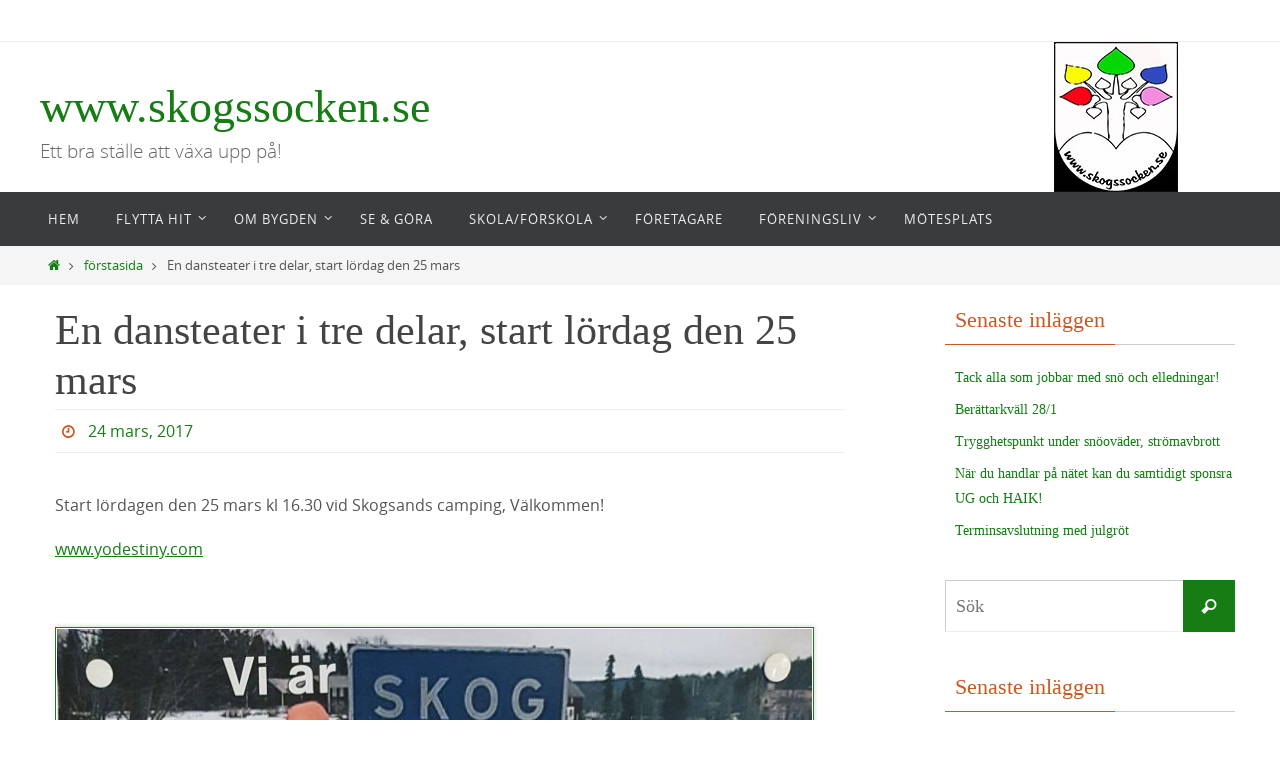

--- FILE ---
content_type: text/html; charset=UTF-8
request_url: https://www.skogssocken.se/2017/03/24/en-dansteater-i-tre-delar-start-lordag-den-25-mars/
body_size: 10558
content:
<!DOCTYPE html>
<html lang="sv-SE">
<head>
<meta name="viewport" content="width=device-width, user-scalable=no, initial-scale=1.0, minimum-scale=1.0, maximum-scale=1.0">
<meta http-equiv="Content-Type" content="text/html; charset=UTF-8" />
<link rel="profile" href="http://gmpg.org/xfn/11" />
<link rel="pingback" href="https://www.skogssocken.se/xmlrpc.php" />
<title>En dansteater i tre delar, start lördag den 25 mars &#8211; www.skogssocken.se</title>
<meta name='robots' content='max-image-preview:large' />
	<style>img:is([sizes="auto" i], [sizes^="auto," i]) { contain-intrinsic-size: 3000px 1500px }</style>
	<link rel="alternate" type="application/rss+xml" title="www.skogssocken.se &raquo; Webbflöde" href="https://www.skogssocken.se/feed/" />
<link rel="alternate" type="application/rss+xml" title="www.skogssocken.se &raquo; Kommentarsflöde" href="https://www.skogssocken.se/comments/feed/" />
<script type="text/javascript">
/* <![CDATA[ */
window._wpemojiSettings = {"baseUrl":"https:\/\/s.w.org\/images\/core\/emoji\/16.0.1\/72x72\/","ext":".png","svgUrl":"https:\/\/s.w.org\/images\/core\/emoji\/16.0.1\/svg\/","svgExt":".svg","source":{"concatemoji":"https:\/\/www.skogssocken.se\/wp-includes\/js\/wp-emoji-release.min.js?ver=6.8.3"}};
/*! This file is auto-generated */
!function(s,n){var o,i,e;function c(e){try{var t={supportTests:e,timestamp:(new Date).valueOf()};sessionStorage.setItem(o,JSON.stringify(t))}catch(e){}}function p(e,t,n){e.clearRect(0,0,e.canvas.width,e.canvas.height),e.fillText(t,0,0);var t=new Uint32Array(e.getImageData(0,0,e.canvas.width,e.canvas.height).data),a=(e.clearRect(0,0,e.canvas.width,e.canvas.height),e.fillText(n,0,0),new Uint32Array(e.getImageData(0,0,e.canvas.width,e.canvas.height).data));return t.every(function(e,t){return e===a[t]})}function u(e,t){e.clearRect(0,0,e.canvas.width,e.canvas.height),e.fillText(t,0,0);for(var n=e.getImageData(16,16,1,1),a=0;a<n.data.length;a++)if(0!==n.data[a])return!1;return!0}function f(e,t,n,a){switch(t){case"flag":return n(e,"\ud83c\udff3\ufe0f\u200d\u26a7\ufe0f","\ud83c\udff3\ufe0f\u200b\u26a7\ufe0f")?!1:!n(e,"\ud83c\udde8\ud83c\uddf6","\ud83c\udde8\u200b\ud83c\uddf6")&&!n(e,"\ud83c\udff4\udb40\udc67\udb40\udc62\udb40\udc65\udb40\udc6e\udb40\udc67\udb40\udc7f","\ud83c\udff4\u200b\udb40\udc67\u200b\udb40\udc62\u200b\udb40\udc65\u200b\udb40\udc6e\u200b\udb40\udc67\u200b\udb40\udc7f");case"emoji":return!a(e,"\ud83e\udedf")}return!1}function g(e,t,n,a){var r="undefined"!=typeof WorkerGlobalScope&&self instanceof WorkerGlobalScope?new OffscreenCanvas(300,150):s.createElement("canvas"),o=r.getContext("2d",{willReadFrequently:!0}),i=(o.textBaseline="top",o.font="600 32px Arial",{});return e.forEach(function(e){i[e]=t(o,e,n,a)}),i}function t(e){var t=s.createElement("script");t.src=e,t.defer=!0,s.head.appendChild(t)}"undefined"!=typeof Promise&&(o="wpEmojiSettingsSupports",i=["flag","emoji"],n.supports={everything:!0,everythingExceptFlag:!0},e=new Promise(function(e){s.addEventListener("DOMContentLoaded",e,{once:!0})}),new Promise(function(t){var n=function(){try{var e=JSON.parse(sessionStorage.getItem(o));if("object"==typeof e&&"number"==typeof e.timestamp&&(new Date).valueOf()<e.timestamp+604800&&"object"==typeof e.supportTests)return e.supportTests}catch(e){}return null}();if(!n){if("undefined"!=typeof Worker&&"undefined"!=typeof OffscreenCanvas&&"undefined"!=typeof URL&&URL.createObjectURL&&"undefined"!=typeof Blob)try{var e="postMessage("+g.toString()+"("+[JSON.stringify(i),f.toString(),p.toString(),u.toString()].join(",")+"));",a=new Blob([e],{type:"text/javascript"}),r=new Worker(URL.createObjectURL(a),{name:"wpTestEmojiSupports"});return void(r.onmessage=function(e){c(n=e.data),r.terminate(),t(n)})}catch(e){}c(n=g(i,f,p,u))}t(n)}).then(function(e){for(var t in e)n.supports[t]=e[t],n.supports.everything=n.supports.everything&&n.supports[t],"flag"!==t&&(n.supports.everythingExceptFlag=n.supports.everythingExceptFlag&&n.supports[t]);n.supports.everythingExceptFlag=n.supports.everythingExceptFlag&&!n.supports.flag,n.DOMReady=!1,n.readyCallback=function(){n.DOMReady=!0}}).then(function(){return e}).then(function(){var e;n.supports.everything||(n.readyCallback(),(e=n.source||{}).concatemoji?t(e.concatemoji):e.wpemoji&&e.twemoji&&(t(e.twemoji),t(e.wpemoji)))}))}((window,document),window._wpemojiSettings);
/* ]]> */
</script>
<style id='wp-emoji-styles-inline-css' type='text/css'>

	img.wp-smiley, img.emoji {
		display: inline !important;
		border: none !important;
		box-shadow: none !important;
		height: 1em !important;
		width: 1em !important;
		margin: 0 0.07em !important;
		vertical-align: -0.1em !important;
		background: none !important;
		padding: 0 !important;
	}
</style>
<link rel='stylesheet' id='wp-block-library-css' href='https://www.skogssocken.se/wp-includes/css/dist/block-library/style.min.css?ver=6.8.3' type='text/css' media='all' />
<style id='classic-theme-styles-inline-css' type='text/css'>
/*! This file is auto-generated */
.wp-block-button__link{color:#fff;background-color:#32373c;border-radius:9999px;box-shadow:none;text-decoration:none;padding:calc(.667em + 2px) calc(1.333em + 2px);font-size:1.125em}.wp-block-file__button{background:#32373c;color:#fff;text-decoration:none}
</style>
<style id='global-styles-inline-css' type='text/css'>
:root{--wp--preset--aspect-ratio--square: 1;--wp--preset--aspect-ratio--4-3: 4/3;--wp--preset--aspect-ratio--3-4: 3/4;--wp--preset--aspect-ratio--3-2: 3/2;--wp--preset--aspect-ratio--2-3: 2/3;--wp--preset--aspect-ratio--16-9: 16/9;--wp--preset--aspect-ratio--9-16: 9/16;--wp--preset--color--black: #000000;--wp--preset--color--cyan-bluish-gray: #abb8c3;--wp--preset--color--white: #ffffff;--wp--preset--color--pale-pink: #f78da7;--wp--preset--color--vivid-red: #cf2e2e;--wp--preset--color--luminous-vivid-orange: #ff6900;--wp--preset--color--luminous-vivid-amber: #fcb900;--wp--preset--color--light-green-cyan: #7bdcb5;--wp--preset--color--vivid-green-cyan: #00d084;--wp--preset--color--pale-cyan-blue: #8ed1fc;--wp--preset--color--vivid-cyan-blue: #0693e3;--wp--preset--color--vivid-purple: #9b51e0;--wp--preset--gradient--vivid-cyan-blue-to-vivid-purple: linear-gradient(135deg,rgba(6,147,227,1) 0%,rgb(155,81,224) 100%);--wp--preset--gradient--light-green-cyan-to-vivid-green-cyan: linear-gradient(135deg,rgb(122,220,180) 0%,rgb(0,208,130) 100%);--wp--preset--gradient--luminous-vivid-amber-to-luminous-vivid-orange: linear-gradient(135deg,rgba(252,185,0,1) 0%,rgba(255,105,0,1) 100%);--wp--preset--gradient--luminous-vivid-orange-to-vivid-red: linear-gradient(135deg,rgba(255,105,0,1) 0%,rgb(207,46,46) 100%);--wp--preset--gradient--very-light-gray-to-cyan-bluish-gray: linear-gradient(135deg,rgb(238,238,238) 0%,rgb(169,184,195) 100%);--wp--preset--gradient--cool-to-warm-spectrum: linear-gradient(135deg,rgb(74,234,220) 0%,rgb(151,120,209) 20%,rgb(207,42,186) 40%,rgb(238,44,130) 60%,rgb(251,105,98) 80%,rgb(254,248,76) 100%);--wp--preset--gradient--blush-light-purple: linear-gradient(135deg,rgb(255,206,236) 0%,rgb(152,150,240) 100%);--wp--preset--gradient--blush-bordeaux: linear-gradient(135deg,rgb(254,205,165) 0%,rgb(254,45,45) 50%,rgb(107,0,62) 100%);--wp--preset--gradient--luminous-dusk: linear-gradient(135deg,rgb(255,203,112) 0%,rgb(199,81,192) 50%,rgb(65,88,208) 100%);--wp--preset--gradient--pale-ocean: linear-gradient(135deg,rgb(255,245,203) 0%,rgb(182,227,212) 50%,rgb(51,167,181) 100%);--wp--preset--gradient--electric-grass: linear-gradient(135deg,rgb(202,248,128) 0%,rgb(113,206,126) 100%);--wp--preset--gradient--midnight: linear-gradient(135deg,rgb(2,3,129) 0%,rgb(40,116,252) 100%);--wp--preset--font-size--small: 13px;--wp--preset--font-size--medium: 20px;--wp--preset--font-size--large: 36px;--wp--preset--font-size--x-large: 42px;--wp--preset--spacing--20: 0.44rem;--wp--preset--spacing--30: 0.67rem;--wp--preset--spacing--40: 1rem;--wp--preset--spacing--50: 1.5rem;--wp--preset--spacing--60: 2.25rem;--wp--preset--spacing--70: 3.38rem;--wp--preset--spacing--80: 5.06rem;--wp--preset--shadow--natural: 6px 6px 9px rgba(0, 0, 0, 0.2);--wp--preset--shadow--deep: 12px 12px 50px rgba(0, 0, 0, 0.4);--wp--preset--shadow--sharp: 6px 6px 0px rgba(0, 0, 0, 0.2);--wp--preset--shadow--outlined: 6px 6px 0px -3px rgba(255, 255, 255, 1), 6px 6px rgba(0, 0, 0, 1);--wp--preset--shadow--crisp: 6px 6px 0px rgba(0, 0, 0, 1);}:where(.is-layout-flex){gap: 0.5em;}:where(.is-layout-grid){gap: 0.5em;}body .is-layout-flex{display: flex;}.is-layout-flex{flex-wrap: wrap;align-items: center;}.is-layout-flex > :is(*, div){margin: 0;}body .is-layout-grid{display: grid;}.is-layout-grid > :is(*, div){margin: 0;}:where(.wp-block-columns.is-layout-flex){gap: 2em;}:where(.wp-block-columns.is-layout-grid){gap: 2em;}:where(.wp-block-post-template.is-layout-flex){gap: 1.25em;}:where(.wp-block-post-template.is-layout-grid){gap: 1.25em;}.has-black-color{color: var(--wp--preset--color--black) !important;}.has-cyan-bluish-gray-color{color: var(--wp--preset--color--cyan-bluish-gray) !important;}.has-white-color{color: var(--wp--preset--color--white) !important;}.has-pale-pink-color{color: var(--wp--preset--color--pale-pink) !important;}.has-vivid-red-color{color: var(--wp--preset--color--vivid-red) !important;}.has-luminous-vivid-orange-color{color: var(--wp--preset--color--luminous-vivid-orange) !important;}.has-luminous-vivid-amber-color{color: var(--wp--preset--color--luminous-vivid-amber) !important;}.has-light-green-cyan-color{color: var(--wp--preset--color--light-green-cyan) !important;}.has-vivid-green-cyan-color{color: var(--wp--preset--color--vivid-green-cyan) !important;}.has-pale-cyan-blue-color{color: var(--wp--preset--color--pale-cyan-blue) !important;}.has-vivid-cyan-blue-color{color: var(--wp--preset--color--vivid-cyan-blue) !important;}.has-vivid-purple-color{color: var(--wp--preset--color--vivid-purple) !important;}.has-black-background-color{background-color: var(--wp--preset--color--black) !important;}.has-cyan-bluish-gray-background-color{background-color: var(--wp--preset--color--cyan-bluish-gray) !important;}.has-white-background-color{background-color: var(--wp--preset--color--white) !important;}.has-pale-pink-background-color{background-color: var(--wp--preset--color--pale-pink) !important;}.has-vivid-red-background-color{background-color: var(--wp--preset--color--vivid-red) !important;}.has-luminous-vivid-orange-background-color{background-color: var(--wp--preset--color--luminous-vivid-orange) !important;}.has-luminous-vivid-amber-background-color{background-color: var(--wp--preset--color--luminous-vivid-amber) !important;}.has-light-green-cyan-background-color{background-color: var(--wp--preset--color--light-green-cyan) !important;}.has-vivid-green-cyan-background-color{background-color: var(--wp--preset--color--vivid-green-cyan) !important;}.has-pale-cyan-blue-background-color{background-color: var(--wp--preset--color--pale-cyan-blue) !important;}.has-vivid-cyan-blue-background-color{background-color: var(--wp--preset--color--vivid-cyan-blue) !important;}.has-vivid-purple-background-color{background-color: var(--wp--preset--color--vivid-purple) !important;}.has-black-border-color{border-color: var(--wp--preset--color--black) !important;}.has-cyan-bluish-gray-border-color{border-color: var(--wp--preset--color--cyan-bluish-gray) !important;}.has-white-border-color{border-color: var(--wp--preset--color--white) !important;}.has-pale-pink-border-color{border-color: var(--wp--preset--color--pale-pink) !important;}.has-vivid-red-border-color{border-color: var(--wp--preset--color--vivid-red) !important;}.has-luminous-vivid-orange-border-color{border-color: var(--wp--preset--color--luminous-vivid-orange) !important;}.has-luminous-vivid-amber-border-color{border-color: var(--wp--preset--color--luminous-vivid-amber) !important;}.has-light-green-cyan-border-color{border-color: var(--wp--preset--color--light-green-cyan) !important;}.has-vivid-green-cyan-border-color{border-color: var(--wp--preset--color--vivid-green-cyan) !important;}.has-pale-cyan-blue-border-color{border-color: var(--wp--preset--color--pale-cyan-blue) !important;}.has-vivid-cyan-blue-border-color{border-color: var(--wp--preset--color--vivid-cyan-blue) !important;}.has-vivid-purple-border-color{border-color: var(--wp--preset--color--vivid-purple) !important;}.has-vivid-cyan-blue-to-vivid-purple-gradient-background{background: var(--wp--preset--gradient--vivid-cyan-blue-to-vivid-purple) !important;}.has-light-green-cyan-to-vivid-green-cyan-gradient-background{background: var(--wp--preset--gradient--light-green-cyan-to-vivid-green-cyan) !important;}.has-luminous-vivid-amber-to-luminous-vivid-orange-gradient-background{background: var(--wp--preset--gradient--luminous-vivid-amber-to-luminous-vivid-orange) !important;}.has-luminous-vivid-orange-to-vivid-red-gradient-background{background: var(--wp--preset--gradient--luminous-vivid-orange-to-vivid-red) !important;}.has-very-light-gray-to-cyan-bluish-gray-gradient-background{background: var(--wp--preset--gradient--very-light-gray-to-cyan-bluish-gray) !important;}.has-cool-to-warm-spectrum-gradient-background{background: var(--wp--preset--gradient--cool-to-warm-spectrum) !important;}.has-blush-light-purple-gradient-background{background: var(--wp--preset--gradient--blush-light-purple) !important;}.has-blush-bordeaux-gradient-background{background: var(--wp--preset--gradient--blush-bordeaux) !important;}.has-luminous-dusk-gradient-background{background: var(--wp--preset--gradient--luminous-dusk) !important;}.has-pale-ocean-gradient-background{background: var(--wp--preset--gradient--pale-ocean) !important;}.has-electric-grass-gradient-background{background: var(--wp--preset--gradient--electric-grass) !important;}.has-midnight-gradient-background{background: var(--wp--preset--gradient--midnight) !important;}.has-small-font-size{font-size: var(--wp--preset--font-size--small) !important;}.has-medium-font-size{font-size: var(--wp--preset--font-size--medium) !important;}.has-large-font-size{font-size: var(--wp--preset--font-size--large) !important;}.has-x-large-font-size{font-size: var(--wp--preset--font-size--x-large) !important;}
:where(.wp-block-post-template.is-layout-flex){gap: 1.25em;}:where(.wp-block-post-template.is-layout-grid){gap: 1.25em;}
:where(.wp-block-columns.is-layout-flex){gap: 2em;}:where(.wp-block-columns.is-layout-grid){gap: 2em;}
:root :where(.wp-block-pullquote){font-size: 1.5em;line-height: 1.6;}
</style>
<link rel='stylesheet' id='nirvana-fonts-css' href='https://www.skogssocken.se/wp-content/themes/nirvana/fonts/fontfaces.css?ver=1.6.3' type='text/css' media='all' />
<link rel='stylesheet' id='nirvana-style-css' href='https://www.skogssocken.se/wp-content/themes/nirvana/style.css?ver=1.6.3' type='text/css' media='all' />
<style id='nirvana-style-inline-css' type='text/css'>
 #header-container { width: 1200px; } #header-container, #access >.menu, #forbottom, #colophon, #footer-widget-area, #topbar-inner, .ppbox, #pp-afterslider #container, #breadcrumbs-box { max-width: 1200px; } #container.one-column { } #container.two-columns-right #secondary { width: 300px; float:right; } #container.two-columns-right #content { width: 760px; float: left; } /* fallback */ #container.two-columns-right #content { width: calc(100% - 380px); float: left; } #container.two-columns-left #primary { width: 300px; float: left; } #container.two-columns-left #content { width: 760px; float: right; } /* fallback */ #container.two-columns-left #content { width: -moz-calc(100% - 380px); float: right; width: -webkit-calc(100% - 380px ); width: calc(100% - 380px); } #container.three-columns-right .sidey { width: 150px; float: left; } #container.three-columns-right #primary { margin-left: 80px; margin-right: 80px; } #container.three-columns-right #content { width: 680px; float: left; } /* fallback */ #container.three-columns-right #content { width: -moz-calc(100% - 460px); float: left; width: -webkit-calc(100% - 460px); width: calc(100% - 460px); } #container.three-columns-left .sidey { width: 150px; float: left; } #container.three-columns-left #secondary{ margin-left: 80px; margin-right: 80px; } #container.three-columns-left #content { width: 680px; float: right;} /* fallback */ #container.three-columns-left #content { width: -moz-calc(100% - 460px); float: right; width: -webkit-calc(100% - 460px); width: calc(100% - 460px); } #container.three-columns-sided .sidey { width: 150px; float: left; } #container.three-columns-sided #secondary{ float:right; } #container.three-columns-sided #content { width: 680px; float: right; /* fallback */ width: -moz-calc(100% - 460px); float: right; width: -webkit-calc(100% - 460px); float: right; width: calc(100% - 460px); float: right; margin: 0 230px 0 -1140px; } body { font-family: "Open Sans"; } #content h1.entry-title a, #content h2.entry-title a, #content h1.entry-title, #content h2.entry-title { font-family: "Standard typsnitt"; } .widget-title, .widget-title a { line-height: normal; font-family: "Standard typsnitt"; } .widget-container, .widget-container a { font-family: Standard typsnitt; } .entry-content h1, .entry-content h2, .entry-content h3, .entry-content h4, .entry-content h5, .entry-content h6, .nivo-caption h2, #front-text1 h1, #front-text2 h1, h3.column-header-image, #comments #reply-title { font-family: "Standard typsnitt"; } #site-title span a { font-family: "Standard typsnitt"; } #access ul li a, #access ul li a span { font-family: "Open Sans"; } /* general */ body { color: #555555; background-color: #FFFFFF } a { color: #167d15; } a:hover, .entry-meta span a:hover, .comments-link a:hover, body.coldisplay2 #front-columns a:active { color: #CB5920; } a:active { background-color: #CB5920; color: #FFFFFF; } .entry-meta a:hover, .widget-container a:hover, .footer2 a:hover { border-bottom-color: #CCCCCC; } .sticky h2.entry-title a { background-color: #167d15; color: #FFFFFF; } #header { ; } #site-title span a { color: #167d15; } #site-description { color: #666666; } .socials a:hover .socials-hover { background-color: #1EC8BB; } .socials .socials-hover { background-color: #ADBF2D; } /* Main menu top level */ #access a, #nav-toggle span { color: #EEEEEE; } #access, #nav-toggle, #access ul li { background-color: #3A3B3D; } #access > .menu > ul > li > a > span { } #access ul li:hover { background-color: #167d15; color: #FFFFFF; } #access ul > li.current_page_item , #access ul > li.current-menu-item, #access ul > li.current_page_ancestor , #access ul > li.current-menu-ancestor { background-color: #47484a; } /* Main menu Submenus */ #access ul ul li, #access ul ul { background-color: #167d15; } #access ul ul li a { color: #FFFFFF; } #access ul ul li:hover { background-color: #248b23; } #breadcrumbs { background-color: #f5f5f5; } #access ul ul li.current_page_item, #access ul ul li.current-menu-item, #access ul ul li.current_page_ancestor, #access ul ul li.current-menu-ancestor { background-color: #248b23; } /* top menu */ #topbar { background-color: #FFFFFF; border-bottom-color: #ebebeb; } .menu-header-search .searchform { background: #F7F7F7; } .topmenu ul li a, .search-icon:before { color: #999999; } .topmenu ul li a:hover { background-color: #efefef; } .search-icon:hover:before { color: #167d15; } /* main */ #main { background-color: #FFFFFF; } #author-info, .page-title, #entry-author-info { border-color: #CCCCCC; } .page-title-text { border-color: #CB5920; } .page-title span { border-color: #167d15; } #entry-author-info #author-avatar, #author-info #author-avatar { border-color: #EEEEEE; } .avatar-container:before { background-color: #CB5920; } .sidey .widget-container { color: #555555; ; } .sidey .widget-title { color: #CB5920; ; border-color: #CCCCCC; } .sidey .widget-container a { ; } .sidey .widget-container a:hover { ; } .widget-title span { border-color: #CB5920; } .entry-content h1, .entry-content h2, .entry-content h3, .entry-content h4, .entry-content h5, .entry-content h6 { color: #444444; } .entry-title, .entry-title a{ color: #444444; } .entry-title a:hover { color: #000000; } #content span.entry-format { color: #CCCCCC; } /* footer */ #footer { color: #AAAAAA; background-color: #F5F5F5; } #footer2 { color: #AAAAAA; background-color: #3A3B3D; } #sfooter-full { background-color: #353638; } .footermenu ul li { border-color: #494a4c; } .footermenu ul li:hover { border-color: #5d5e60; } #colophon a { ; } #colophon a:hover { ; } #footer2 a, .footermenu ul li:after { ; } #footer2 a:hover { ; } #footer .widget-container { color: #555555; ; } #footer .widget-title { color: #CB5920; ; border-color:#CCCCCC; } /* buttons */ a.continue-reading-link { color: #167d15; border-color: #167d15; } a.continue-reading-link:hover { background-color: #167d15; color: #FFFFFF; } #cryout_ajax_more_trigger { border: 1px solid #CCCCCC; } #cryout_ajax_more_trigger:hover { background-color: #F7F7F7; } a.continue-reading-link i.crycon-right-dir { color: #167d15 } a.continue-reading-link:hover i.crycon-right-dir { color: #FFFFFF } .page-link a, .page-link > span > em { border-color: #CCCCCC } .columnmore a { background: #CB5920; color:#F7F7F7 } .columnmore a:hover { background: #167d15; } .file, .button, input[type="submit"], input[type="reset"], #respond .form-submit input#submit { background-color: #FFFFFF; border-color: #CCCCCC; } .button:hover, #respond .form-submit input#submit:hover { background-color: #F7F7F7; } .entry-content tr th, .entry-content thead th { color: #444444; } .entry-content tr th { background-color: #167d15; color:#FFFFFF; } .entry-content tr.even { background-color: #F7F7F7; } hr { border-color: #EEEEEE; } input[type="text"], input[type="password"], input[type="email"], input[type="color"], input[type="date"], input[type="datetime"], input[type="datetime-local"], input[type="month"], input[type="number"], input[type="range"], input[type="search"], input[type="tel"], input[type="time"], input[type="url"], input[type="week"], textarea, select { border-color: #CCCCCC #EEEEEE #EEEEEE #CCCCCC; color: #555555; } input[type="submit"], input[type="reset"] { color: #555555; } input[type="text"]:hover, input[type="password"]:hover, input[type="email"]:hover, input[type="color"]:hover, input[type="date"]:hover, input[type="datetime"]:hover, input[type="datetime-local"]:hover, input[type="month"]:hover, input[type="number"]:hover, input[type="range"]:hover, input[type="search"]:hover, input[type="tel"]:hover, input[type="time"]:hover, input[type="url"]:hover, input[type="week"]:hover, textarea:hover { background-color: rgba(247,247,247,0.4); } .entry-content pre { background-color: #F7F7F7; border-color: rgba(22,125,21,0.1); } abbr, acronym { border-color: #555555; } .comment-meta a { color: #999999; } #respond .form-allowed-tags { color: #999999; } .comment .reply a { border-color: #EEEEEE; } .comment .reply a:hover { color: #167d15; } .entry-meta { border-color: #EEEEEE; } .entry-meta .crycon-metas:before { color: #CB5920; } .entry-meta span a, .comments-link a { ; } .entry-meta span a:hover, .comments-link a:hover { ; } .entry-meta span, .entry-utility span, .footer-tags { color: #c1c1c1; } .nav-next a, .nav-previous a{ background-color:#f8f8f8; } .nav-next a:hover, .nav-previous a:hover { background-color: #167d15; color:#FFFFFF; } .pagination { border-color: #ededed; } .pagination a:hover { background-color: #CB5920; color: #FFFFFF; } h3#comments-title { border-color: #CCCCCC; } h3#comments-title span { background-color: #167d15; color: #FFFFFF; } .comment-details { border-color: #EEEEEE; } .searchform input[type="text"] { color: #999999; } .searchform:after { background-color: #167d15; } .searchform:hover:after { background-color: #CB5920; } .searchsubmit[type="submit"]{ color: #F7F7F7; } li.menu-main-search .searchform .s { background-color: #FFFFFF; } li.menu-main-search .searchsubmit[type="submit"] { color: #999999; } .caption-accented .wp-caption { background-color:rgba(22,125,21,0.8); color:#FFFFFF; } .nirvana-image-one .entry-content img[class*='align'], .nirvana-image-one .entry-summary img[class*='align'], .nirvana-image-two .entry-content img[class*='align'], .nirvana-image-two .entry-summary img[class*='align'] .nirvana-image-one .entry-content [class*='wp-block'][class*='align'] img, .nirvana-image-one .entry-summary [class*='wp-block'][class*='align'] img, .nirvana-image-two .entry-content [class*='wp-block'][class*='align'] img, .nirvana-image-two .entry-summary [class*='wp-block'][class*='align'] img { border-color: #167d15; } html { font-size: 16px; line-height: 1.8; } .entry-content, .entry-summary, .ppbox { text-align:inherit ; } .entry-content, .entry-summary, .widget-container, .ppbox, .navigation { ; } #content h1.entry-title, #content h2.entry-title, .woocommerce-page h1.page-title { font-size: 42px; } .widget-title, .widget-title a { font-size: 22px; } .widget-container, .widget-container a { font-size: 14px; } #content h1, #pp-afterslider h1 { font-size: 42px; } #content h2, #pp-afterslider h2 { font-size: 36px; } #content h3, #pp-afterslider h3 { font-size: 31px; } #content h4, #pp-afterslider h4 { font-size: 26px; } #content h5, #pp-afterslider h5 { font-size: 21px; } #content h6, #pp-afterslider h6 { font-size: 16px; } #site-title span a { font-size: 46px; } #access ul li a { font-size: 13px; } #access ul ul ul a { font-size: 12px; } .nocomments, .nocomments2 { display: none; } .comments-link span { display: none; } article footer.entry-meta { display: none; } article .entry-header .entry-meta { display: none; } .entry-content p, .entry-content ul, .entry-content ol, .entry-content dd, .entry-content pre, .entry-content hr, .commentlist p, .entry-summary p { margin-bottom: 1.0em; } #header-container > div { margin: 35px 0 0 0px; } #toTop:hover .crycon-back2top:before { color: #CB5920; } #main { margin-top: 5px; } #forbottom { padding-left: 0px; padding-right: 0px; } #header-widget-area { width: 33%; } #branding { height:150px; } 
</style>
<link rel='stylesheet' id='nirvana-mobile-css' href='https://www.skogssocken.se/wp-content/themes/nirvana/styles/style-mobile.css?ver=1.6.3' type='text/css' media='all' />
<script type="text/javascript" src="https://www.skogssocken.se/wp-includes/js/jquery/jquery.min.js?ver=3.7.1" id="jquery-core-js"></script>
<script type="text/javascript" src="https://www.skogssocken.se/wp-includes/js/jquery/jquery-migrate.min.js?ver=3.4.1" id="jquery-migrate-js"></script>
<link rel="https://api.w.org/" href="https://www.skogssocken.se/wp-json/" /><link rel="alternate" title="JSON" type="application/json" href="https://www.skogssocken.se/wp-json/wp/v2/posts/2594" /><link rel="EditURI" type="application/rsd+xml" title="RSD" href="https://www.skogssocken.se/xmlrpc.php?rsd" />
<meta name="generator" content="WordPress 6.8.3" />
<link rel="canonical" href="https://www.skogssocken.se/2017/03/24/en-dansteater-i-tre-delar-start-lordag-den-25-mars/" />
<link rel='shortlink' href='https://www.skogssocken.se/?p=2594' />
<link rel="alternate" title="oEmbed (JSON)" type="application/json+oembed" href="https://www.skogssocken.se/wp-json/oembed/1.0/embed?url=https%3A%2F%2Fwww.skogssocken.se%2F2017%2F03%2F24%2Fen-dansteater-i-tre-delar-start-lordag-den-25-mars%2F" />
<link rel="alternate" title="oEmbed (XML)" type="text/xml+oembed" href="https://www.skogssocken.se/wp-json/oembed/1.0/embed?url=https%3A%2F%2Fwww.skogssocken.se%2F2017%2F03%2F24%2Fen-dansteater-i-tre-delar-start-lordag-den-25-mars%2F&#038;format=xml" />
<!-- Analytics by WP Statistics - https://wp-statistics.com -->
<!--[if lt IE 9]>
<script>
document.createElement('header');
document.createElement('nav');
document.createElement('section');
document.createElement('article');
document.createElement('aside');
document.createElement('footer');
</script>
<![endif]-->
</head>
<body class="wp-singular post-template-default single single-post postid-2594 single-format-standard wp-theme-nirvana nirvana-image-one caption-simple nirvana-comment-placeholders nirvana-menu-left">

		<a class="skip-link screen-reader-text" href="#main" title="Hoppa till innehållet"> Hoppa till innehållet </a>
	
<div id="wrapper" class="hfeed">
<div id="topbar" ><div id="topbar-inner">  </div></div>

<div id="header-full">
	<header id="header">
		<div id="masthead">
					<div id="branding" role="banner" >
				<img id="bg_image" alt="www.skogssocken.se" title="www.skogssocken.se" src="https://www.skogssocken.se/wp-content/uploads/2016/04/cropped-huvudbild3.jpg"  /><div id="header-container"><div class="site-identity"><div id="site-title"><span> <a href="https://www.skogssocken.se/" title="www.skogssocken.se" rel="home">www.skogssocken.se</a> </span></div><div id="site-description" >Ett bra ställe att växa upp på!</div></div></div>								<div style="clear:both;"></div>
			</div><!-- #branding -->
			<button id="nav-toggle"><span>&nbsp;</span></button>
			<nav id="access" class="jssafe" role="navigation">
					<div class="skip-link screen-reader-text"><a href="#content" title="Hoppa till innehållet">Hoppa till innehållet</a></div>
	<div id="prime_nav" class="menu"><ul>
<li ><a href="https://www.skogssocken.se/"><span>Hem</span></a></li><li class="page_item page-item-194 page_item_has_children"><a href="https://www.skogssocken.se/flytta-hit/"><span>Flytta Hit</span></a>
<ul class='children'>
	<li class="page_item page-item-197"><a href="https://www.skogssocken.se/flytta-hit/vi-valde-att-bo-har/"><span>Vi valde Skogs socken!</span></a></li>
	<li class="page_item page-item-16"><a href="https://www.skogssocken.se/flytta-hit/hustillsalu/"><span>Hus till salu</span></a></li>
</ul>
</li>
<li class="page_item page-item-2 page_item_has_children"><a href="https://www.skogssocken.se/ombygden/"><span>Om bygden</span></a>
<ul class='children'>
	<li class="page_item page-item-3473"><a href="https://www.skogssocken.se/ombygden/en-bild-sager-mer-an-1000-ord/"><span>En bild säger mer än 1000 ord!</span></a></li>
	<li class="page_item page-item-3868"><a href="https://www.skogssocken.se/ombygden/filmer-och-artiklar-fran-bygden/"><span>Filmer och artiklar från bygden</span></a></li>
	<li class="page_item page-item-1778"><a href="https://www.skogssocken.se/ombygden/nyfodda-i-skogssocken/"><span>Nya Sockenbebisar</span></a></li>
</ul>
</li>
<li class="page_item page-item-124"><a href="https://www.skogssocken.se/se-gora/"><span>Se &#038; Göra</span></a></li>
<li class="page_item page-item-14 page_item_has_children"><a href="https://www.skogssocken.se/skolaforskola/"><span>Skola/Förskola</span></a>
<ul class='children'>
	<li class="page_item page-item-160"><a href="https://www.skogssocken.se/skolaforskola/stratjara-forskola/"><span>Stråtjära Förskola</span></a></li>
	<li class="page_item page-item-162 page_item_has_children"><a href="https://www.skogssocken.se/skolaforskola/stratjara-skola-2/"><span>Stråtjära Skola</span></a>
	<ul class='children'>
		<li class="page_item page-item-1041"><a href="https://www.skogssocken.se/skolaforskola/stratjara-skola-2/stratjara-fritidshem/"><span>Stråtjära Fritidshem</span></a></li>
	</ul>
</li>
</ul>
</li>
<li class="page_item page-item-22"><a href="https://www.skogssocken.se/foretagare/"><span>Företagare</span></a></li>
<li class="page_item page-item-20 page_item_has_children"><a href="https://www.skogssocken.se/foreningsliv/"><span>Föreningsliv</span></a>
<ul class='children'>
	<li class="page_item page-item-1229"><a href="https://www.skogssocken.se/foreningsliv/allis-soderhamns-kommunbygderad/"><span>Allis &#8211; Söderhamns kommunbygderåd</span></a></li>
	<li class="page_item page-item-407"><a href="https://www.skogssocken.se/foreningsliv/skogs-missionsforsamling/"><span>Equmeniakyrkan Skog</span></a></li>
	<li class="page_item page-item-170"><a href="https://www.skogssocken.se/foreningsliv/hamnas-by/"><span>Hamnäs By</span></a></li>
	<li class="page_item page-item-128"><a href="https://www.skogssocken.se/foreningsliv/hem-och-skola-stratjaraholmsveden/"><span>Hem och Skola Stråtjära/Holmsveden</span></a></li>
	<li class="page_item page-item-176"><a href="https://www.skogssocken.se/foreningsliv/holmsvedenbygdens-intresseforening/"><span>Holmsvedenbygdens Intresseförening</span></a></li>
	<li class="page_item page-item-154"><a href="https://www.skogssocken.se/foreningsliv/holmsvedens-aik/"><span>Holmsvedens AIK  och UG</span></a></li>
	<li class="page_item page-item-531"><a href="https://www.skogssocken.se/foreningsliv/pro-stratjara-holmsveden/"><span>PRO Stråtjära-Holmsveden</span></a></li>
	<li class="page_item page-item-522"><a href="https://www.skogssocken.se/foreningsliv/skog-lingbo-hushallningssallskap/"><span>Skog Lingbo Hushållningssällskap</span></a></li>
	<li class="page_item page-item-640"><a href="https://www.skogssocken.se/foreningsliv/skogs-bygdegardsforening/"><span>Skogs Bygdegårdsförening</span></a></li>
	<li class="page_item page-item-280"><a href="https://www.skogssocken.se/foreningsliv/skogs-hembygdsforening/"><span>Skogs Hembygdsförening</span></a></li>
	<li class="page_item page-item-130"><a href="https://www.skogssocken.se/foreningsliv/stratjara-framtid/"><span>Stråtjära Framtid</span></a></li>
	<li class="page_item page-item-1193"><a href="https://www.skogssocken.se/foreningsliv/stratjara-pistolskyttegille/"><span>Stråtjära Pistolskyttegille</span></a></li>
	<li class="page_item page-item-290"><a href="https://www.skogssocken.se/foreningsliv/tonnangers-byalag/"><span>Tönnångers Byalag</span></a></li>
	<li class="page_item page-item-287"><a href="https://www.skogssocken.se/foreningsliv/287-2/"><span>Tönnångers Yxkastare</span></a></li>
</ul>
</li>
<li class="page_item page-item-824"><a href="https://www.skogssocken.se/motesplats/"><span>Mötesplats</span></a></li>
</ul></div>
			</nav><!-- #access -->


		</div><!-- #masthead -->
	</header><!-- #header -->
</div><!-- #header-full -->

<div style="clear:both;height:0;"> </div>
<div id="breadcrumbs"><div id="breadcrumbs-box"><a href="https://www.skogssocken.se"><i class="crycon-homebread"></i><span class="screen-reader-text">Home</span></a><i class="crycon-angle-right"></i> <a href="https://www.skogssocken.se/category/forstasida/">förstasida</a> <i class="crycon-angle-right"></i> <span class="current">En dansteater i tre delar, start lördag den 25 mars</span></div></div><div id="main">
		<div id="toTop"><i class="crycon-back2top"></i> </div>	<div  id="forbottom" >
		
		<div style="clear:both;"> </div>

		<section id="container" class="two-columns-right">
			<div id="content" role="main">
			

				<div id="post-2594" class="post-2594 post type-post status-publish format-standard hentry category-forstasida">
					<h1 class="entry-title">En dansteater i tre delar, start lördag den 25 mars</h1>
										<div class="entry-meta">
						<span>
						<i class="crycon-time crycon-metas" title="Datum"></i>
						<time class="onDate date published" datetime="2017-03-24T13:14:27+01:00">
							<a href="https://www.skogssocken.se/2017/03/24/en-dansteater-i-tre-delar-start-lordag-den-25-mars/" rel="bookmark">24 mars, 2017</a>
						</time>
					</span><time class="updated"  datetime="2017-03-24T15:19:33+01:00">24 mars, 2017</time>					</div><!-- .entry-meta -->

					<div class="entry-content">
						<p>Start lördagen den 25 mars kl 16.30 vid Skogsands camping, Välkommen!</p>
<p><a href="https://yodestiny.com/">www.yodestiny.com</a></p>
<p>&nbsp;</p>
<p><img fetchpriority="high" decoding="async" class="alignleft size-large wp-image-2595" src="http://www.skogssocken.se/wp-content/uploads/2017/03/vi-är-skog-759x1024.jpg" alt="vi är skog" width="759" height="1024" srcset="https://www.skogssocken.se/wp-content/uploads/2017/03/vi-är-skog-759x1024.jpg 759w, https://www.skogssocken.se/wp-content/uploads/2017/03/vi-är-skog-222x300.jpg 222w, https://www.skogssocken.se/wp-content/uploads/2017/03/vi-är-skog-768x1036.jpg 768w, https://www.skogssocken.se/wp-content/uploads/2017/03/vi-är-skog-111x150.jpg 111w" sizes="(max-width: 759px) 100vw, 759px" /></p>
											</div><!-- .entry-content -->


					<footer class="entry-meta">
																	</footer><!-- .entry-meta -->
				</div><!-- #post-## -->

				<div id="nav-below" class="navigation">
					<div class="nav-previous"><a href="https://www.skogssocken.se/2017/03/23/lordag-253-kl-15-00-romantisk-orgel-med-nicklas-jonsson-orgelkonsert-i-skogs-kyrka/" rel="prev"><i class="crycon-left-dir"></i> Lördag 25/3 kl 15.00 &#8221;Romantisk orgel med Nicklas Jonsson&#8221;. Orgelkonsert i Skogs kyrka</a></div>
					<div class="nav-next"><a href="https://www.skogssocken.se/2017/03/24/bild-och-filmafton-den-29-mars/" rel="next">Bild och filmafton den 29 mars <i class="crycon-right-dir"></i></a></div>
				</div><!-- #nav-below -->

				<div id="comments" class="hideme"> 		<p class="nocomments">Kommentarer inaktiverade.</p>
	</div><!-- #comments -->


						</div><!-- #content -->
			<div id="secondary" class="widget-area sidey" role="complementary">
		
			<ul class="xoxo">
								
		<li id="recent-posts-4" class="widget-container widget_recent_entries">
		<h3 class="widget-title"><span>Senaste inläggen</span></h3>
		<ul>
											<li>
					<a href="https://www.skogssocken.se/2026/01/11/tack-alla-som-jobbar-med-sno-och-elledningar/">Tack alla som jobbar med snö och elledningar!</a>
									</li>
											<li>
					<a href="https://www.skogssocken.se/2026/01/11/berattarkvall-28-1/">Berättarkväll 28/1</a>
									</li>
											<li>
					<a href="https://www.skogssocken.se/2026/01/02/trygghetspunkt-under-snoovader-stromavbrott/">Trygghetspunkt under snöoväder, strömavbrott</a>
									</li>
											<li>
					<a href="https://www.skogssocken.se/2025/11/30/nar-du-handlar-pa-natet-kan-du-samtidigt-sponsra-ug-och-haik/">När du handlar på nätet kan du samtidigt sponsra UG och HAIK!</a>
									</li>
											<li>
					<a href="https://www.skogssocken.se/2025/11/25/terminsavslutning-med-julgrot/">Terminsavslutning med julgröt</a>
									</li>
					</ul>

		</li><li id="search-4" class="widget-container widget_search">
<form role="search" method="get" class="searchform" action="https://www.skogssocken.se/">
	<label>
		<span class="screen-reader-text">Search for:</span>
		<input type="search" class="s" placeholder="Sök" value="" name="s" />
	</label>
	<button type="submit" class="searchsubmit"><span class="screen-reader-text">Sök</span><i class="crycon-search"></i></button>
</form>
</li>
		<li id="recent-posts-4" class="widget-container widget_recent_entries">
		<h3 class="widget-title"><span>Senaste inläggen</span></h3>
		<ul>
											<li>
					<a href="https://www.skogssocken.se/2026/01/11/tack-alla-som-jobbar-med-sno-och-elledningar/">Tack alla som jobbar med snö och elledningar!</a>
									</li>
											<li>
					<a href="https://www.skogssocken.se/2026/01/11/berattarkvall-28-1/">Berättarkväll 28/1</a>
									</li>
											<li>
					<a href="https://www.skogssocken.se/2026/01/02/trygghetspunkt-under-snoovader-stromavbrott/">Trygghetspunkt under snöoväder, strömavbrott</a>
									</li>
											<li>
					<a href="https://www.skogssocken.se/2025/11/30/nar-du-handlar-pa-natet-kan-du-samtidigt-sponsra-ug-och-haik/">När du handlar på nätet kan du samtidigt sponsra UG och HAIK!</a>
									</li>
											<li>
					<a href="https://www.skogssocken.se/2025/11/25/terminsavslutning-med-julgrot/">Terminsavslutning med julgröt</a>
									</li>
					</ul>

		</li>			</ul>

			
		</div>
		</section><!-- #container -->

	<div style="clear:both;"></div>
	</div> <!-- #forbottom -->

	<footer id="footer" role="contentinfo">
		<div id="colophon">
		
			

			<div id="footer-widget-area"  role="complementary"  class="footerone" >


				<div id="second" class="widget-area">
					<ul class="xoxo">
						<li id="pages-5" class="widget-container widget_pages"><h3 class="widget-title"><span>Sidor</span></h3>
			<ul>
				<li class="page_item page-item-194 page_item_has_children"><a href="https://www.skogssocken.se/flytta-hit/">Flytta Hit</a>
<ul class='children'>
	<li class="page_item page-item-197"><a href="https://www.skogssocken.se/flytta-hit/vi-valde-att-bo-har/">Vi valde Skogs socken!</a></li>
	<li class="page_item page-item-16"><a href="https://www.skogssocken.se/flytta-hit/hustillsalu/">Hus till salu</a></li>
</ul>
</li>
<li class="page_item page-item-2 page_item_has_children"><a href="https://www.skogssocken.se/ombygden/">Om bygden</a>
<ul class='children'>
	<li class="page_item page-item-3473"><a href="https://www.skogssocken.se/ombygden/en-bild-sager-mer-an-1000-ord/">En bild säger mer än 1000 ord!</a></li>
	<li class="page_item page-item-3868"><a href="https://www.skogssocken.se/ombygden/filmer-och-artiklar-fran-bygden/">Filmer och artiklar från bygden</a></li>
	<li class="page_item page-item-1778"><a href="https://www.skogssocken.se/ombygden/nyfodda-i-skogssocken/">Nya Sockenbebisar</a></li>
</ul>
</li>
<li class="page_item page-item-124"><a href="https://www.skogssocken.se/se-gora/">Se &#038; Göra</a></li>
<li class="page_item page-item-14 page_item_has_children"><a href="https://www.skogssocken.se/skolaforskola/">Skola/Förskola</a>
<ul class='children'>
	<li class="page_item page-item-160"><a href="https://www.skogssocken.se/skolaforskola/stratjara-forskola/">Stråtjära Förskola</a></li>
	<li class="page_item page-item-162 page_item_has_children"><a href="https://www.skogssocken.se/skolaforskola/stratjara-skola-2/">Stråtjära Skola</a>
	<ul class='children'>
		<li class="page_item page-item-1041"><a href="https://www.skogssocken.se/skolaforskola/stratjara-skola-2/stratjara-fritidshem/">Stråtjära Fritidshem</a></li>
	</ul>
</li>
</ul>
</li>
<li class="page_item page-item-22"><a href="https://www.skogssocken.se/foretagare/">Företagare</a></li>
<li class="page_item page-item-20 page_item_has_children"><a href="https://www.skogssocken.se/foreningsliv/">Föreningsliv</a>
<ul class='children'>
	<li class="page_item page-item-1229"><a href="https://www.skogssocken.se/foreningsliv/allis-soderhamns-kommunbygderad/">Allis &#8211; Söderhamns kommunbygderåd</a></li>
	<li class="page_item page-item-407"><a href="https://www.skogssocken.se/foreningsliv/skogs-missionsforsamling/">Equmeniakyrkan Skog</a></li>
	<li class="page_item page-item-170"><a href="https://www.skogssocken.se/foreningsliv/hamnas-by/">Hamnäs By</a></li>
	<li class="page_item page-item-128"><a href="https://www.skogssocken.se/foreningsliv/hem-och-skola-stratjaraholmsveden/">Hem och Skola Stråtjära/Holmsveden</a></li>
	<li class="page_item page-item-176"><a href="https://www.skogssocken.se/foreningsliv/holmsvedenbygdens-intresseforening/">Holmsvedenbygdens Intresseförening</a></li>
	<li class="page_item page-item-154"><a href="https://www.skogssocken.se/foreningsliv/holmsvedens-aik/">Holmsvedens AIK  och UG</a></li>
	<li class="page_item page-item-531"><a href="https://www.skogssocken.se/foreningsliv/pro-stratjara-holmsveden/">PRO Stråtjära-Holmsveden</a></li>
	<li class="page_item page-item-522"><a href="https://www.skogssocken.se/foreningsliv/skog-lingbo-hushallningssallskap/">Skog Lingbo Hushållningssällskap</a></li>
	<li class="page_item page-item-640"><a href="https://www.skogssocken.se/foreningsliv/skogs-bygdegardsforening/">Skogs Bygdegårdsförening</a></li>
	<li class="page_item page-item-280"><a href="https://www.skogssocken.se/foreningsliv/skogs-hembygdsforening/">Skogs Hembygdsförening</a></li>
	<li class="page_item page-item-130"><a href="https://www.skogssocken.se/foreningsliv/stratjara-framtid/">Stråtjära Framtid</a></li>
	<li class="page_item page-item-1193"><a href="https://www.skogssocken.se/foreningsliv/stratjara-pistolskyttegille/">Stråtjära Pistolskyttegille</a></li>
	<li class="page_item page-item-290"><a href="https://www.skogssocken.se/foreningsliv/tonnangers-byalag/">Tönnångers Byalag</a></li>
	<li class="page_item page-item-287"><a href="https://www.skogssocken.se/foreningsliv/287-2/">Tönnångers Yxkastare</a></li>
</ul>
</li>
<li class="page_item page-item-824"><a href="https://www.skogssocken.se/motesplats/">Mötesplats</a></li>
			</ul>

			</li>					</ul>
				</div><!-- #second .widget-area -->


			</div><!-- #footer-widget-area -->
			
		</div><!-- #colophon -->

		<div id="footer2">
		
			<div id="footer2-inside">
			<div id="site-copyright">Kontakt: info@skogssocken.se</div>	<em style="display:table;margin:0 auto;float:none;text-align:center;padding:7px 0;font-size:13px;">
	Drivs av <a target="_blank" href="http://www.cryoutcreations.eu" title="Nirvana Theme by Cryout Creations">Nirvana</a> &amp;
	<a target="_blank" href="http://wordpress.org/" title="Semantisk Personal publiceringsplattform">  WordPress.</a></em>
				</div> <!-- #footer2-inside -->
			
		</div><!-- #footer2 -->

	</footer><!-- #footer -->

	</div><!-- #main -->
</div><!-- #wrapper -->

<script type="speculationrules">
{"prefetch":[{"source":"document","where":{"and":[{"href_matches":"\/*"},{"not":{"href_matches":["\/wp-*.php","\/wp-admin\/*","\/wp-content\/uploads\/*","\/wp-content\/*","\/wp-content\/plugins\/*","\/wp-content\/themes\/nirvana\/*","\/*\\?(.+)"]}},{"not":{"selector_matches":"a[rel~=\"nofollow\"]"}},{"not":{"selector_matches":".no-prefetch, .no-prefetch a"}}]},"eagerness":"conservative"}]}
</script>
<script type="text/javascript" id="nirvana-frontend-js-extra">
/* <![CDATA[ */
var nirvana_settings = {"mobile":"1","fitvids":"1","contentwidth":"900"};
/* ]]> */
</script>
<script type="text/javascript" src="https://www.skogssocken.se/wp-content/themes/nirvana/js/frontend.js?ver=1.6.3" id="nirvana-frontend-js"></script>
<script type="text/javascript" src="https://www.skogssocken.se/wp-includes/js/comment-reply.min.js?ver=6.8.3" id="comment-reply-js" async="async" data-wp-strategy="async"></script>

</body>
</html>
